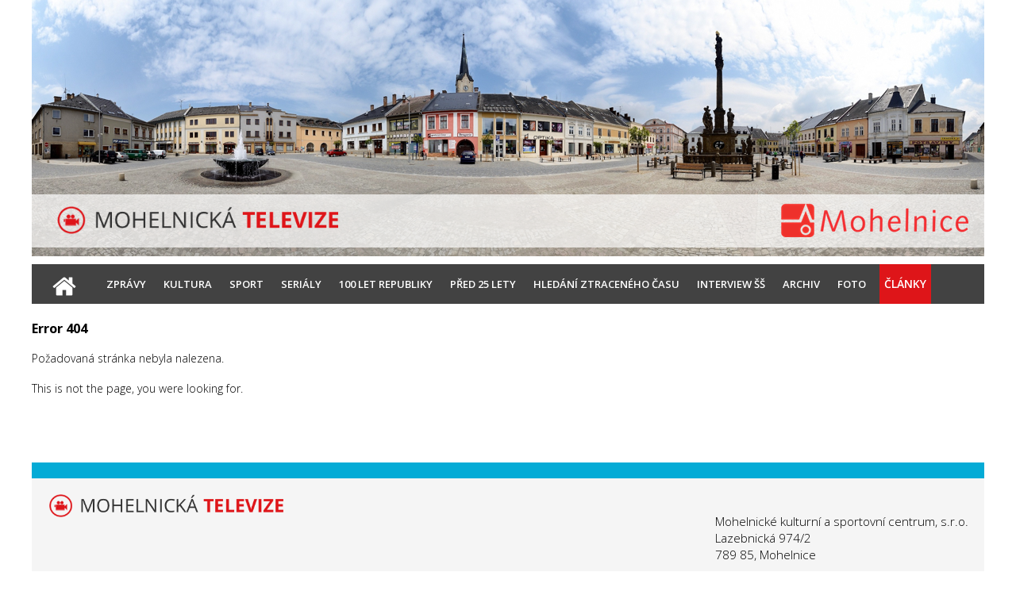

--- FILE ---
content_type: text/html
request_url: https://mohelnickatelevize.cz/clanky/inzerce
body_size: 2379
content:
<!DOCTYPE HTML PUBLIC "-//W3C//DTD HTML 4.01//EN" "http://www.w3.org/TR/html4/strict.dtd">
<html prefix="og:http://ogp.me/ns#">
<head>
<title>Error 404 :: Mohelnická televize</title>
    <META HTTP-EQUIV="Content-Type" CONTENT="text/html; charset=utf-8">
    <link href="/view/css/css.css" rel="stylesheet" type="text/css">
    <meta http-equiv="Content-Language" content="CS">
    <meta name="keywords" content="Mohelnická televize">
    <meta name="description" content="Oficiální stránky Mohelnické televize - videa, články, fotogalerie, novinky a další informace z Mohelnice a jejího okolí.">
    <meta name="author" content="Pavel Jílek - http://www.ipre.cz">
    <meta name="reply-to" content="pavel.jilek@ipre.cz">    
    <meta name="robots" content="all,follow" >
    <link rel="shortcut icon" href="/view/img/ico.ico">    

        
    <script type='text/javascript' src='/view/jwplayer/jwplayer.js'></script>
    <script>jwplayer.key="czvriBvr5ZqI+O6xl9EJokWcbT344AAuwBYtRQ==";</script>

    <script type="text/javascript" src="/view/js/jquery.js"></script>
    <script type="text/javascript" src="/view/js/common.js"></script>


    <script type="text/javascript" language="javascript" src="/view/lytebox/lytebox.js"></script>



  <!-- Load Google Fonts --><link href="https://fonts.googleapis.com/css?family=Open%20Sans:300italic,400italic,600italic,700italic,800italic,400,300,600,700,800&amp;subset=latin,cyrillic-ext,greek-ext,greek,vietnamese,latin-ext,cyrillic" rel="stylesheet" type="text/css"><link href="https://fonts.googleapis.com/css?family=Open%20Sans:300italic,400italic,600italic,700italic,800italic,400,300,600,700,800&amp;subset=latin,cyrillic-ext,greek-ext,greek,vietnamese,latin-ext,cyrillic" rel="stylesheet" type="text/css">

    <meta name="viewport" content="width=device-width, initial-scale=1, maximum-scale=1, user-scalable=no">

    <link rel="stylesheet" type="text/css" href="/view/css/default.css" />
    <link rel="stylesheet" type="text/css" href="/view/css/component.css" />
    <script src="/view/js/modernizr.custom.js"></script>



    <link rel="stylesheet" href="/view/lytebox/lytebox.css" type="text/css" media="screen" />
</head>     
<body>
<div id="fb-root"></div>
<script>(function(d, s, id) {
  var js, fjs = d.getElementsByTagName(s)[0];
  if (d.getElementById(id)) return;
  js = d.createElement(s); js.id = id;
  js.src = "//connect.facebook.net/cs_CZ/sdk.js#xfbml=1&version=v2.9&appId=1679048059054984";
  fjs.parentNode.insertBefore(js, fjs);
}(document, 'script', 'facebook-jssdk'));</script>

<div class="web">

<div class="top">
<div class="stred">

 <div id="dl-menu" class="dl-menuwrapper">
            <button class="dl-trigger">Open Menu</button>
            <ul class="dl-menu">
          <li class="act"><a href="/" title="iPhone půjčovna">Domů</a></li>
              <li><a href="/zpravy" title="Zprávy">Zprávy</a></li>
              <li><a href="/kultura" title="Kultura">Kultura</a></li>
              <li><a href="/sport" title="Sport">Sport</a></li>
              <li><a href="/serialy" title="Seriály">Seriály</a></li>
              <li><a href="/100-let-republiky" title="100 let republiky">100 let republiky</a></li>
              <li><a href="/pred-25-lety" title="Před 25 lety">Před 25 lety</a></li>
              <li><a href="/hledani-ztraceneho-casu" title="Hledání ztraceného času">Hledání ztraceného času</a></li>
              <li><a href="/interview-ss" title="Interview ŠŠ">Interview ŠŠ</a></li>
              <li><a href="/archiv" title="Archiv">Archiv</a></li>
              <li><a href="/foto" title="Foto">Foto</a></li>
              <li><a href="/clanky" title="Články">Články</a></li>
              <li><a href="/kontakt" title="Kontakt">Kontakt</a></li>
                            
            </ul>
              
          </div>



<div class="clear"></div>
</div>


</div>

  <div class="panorama">


    <div class="pruh">
      <div class="logomtv"><a href="/"><img src="/view/img/logomtv.png" alt="logo Mohelnické Televize" border="0"></a></div>
      <div class="logomohelnice"><img src="/view/img/logomohelnice.png" alt="logo města Mohelnice" border="0"></div>
    </div>  

  </div>


  
   <div class="menu">
 <div class="stred">

        <ul>
          <li><a href="/" title="Mohelnická televize"><img src="/view/img/home.png" alt="home" border="0"></a></li>
              <li class="odkaz "><a href="/zpravy" title="Zprávy">Zprávy</a></li>
              <li class="odkaz "><a href="/kultura" title="Kultura">Kultura</a></li>
              <li class="odkaz "><a href="/sport" title="Sport">Sport</a></li>
              <li class="odkaz "><a href="/serialy" title="Seriály">Seriály</a></li>
              <li class="odkaz "><a href="/100-let-republiky" title="100 let republiky">100 let republiky</a></li>
              <li class="odkaz "><a href="/pred-25-lety" title="Před 25 lety">Před 25 lety</a></li>
              <li class="odkaz "><a href="/hledani-ztraceneho-casu" title="Hledání ztraceného času">Hledání ztraceného času</a></li>
              <li class="odkaz "><a href="/interview-ss" title="Interview ŠŠ">Interview ŠŠ</a></li>
              <li class="odkaz "><a href="/archiv" title="Archiv">Archiv</a></li>
              <li class="odkaz "><a href="/foto" title="Foto">Foto</a></li>
              <li class="odkaz active"><a href="/clanky" title="Články">Články</a></li>
              <li class="odkaz "><a href="/kontakt" title="Kontakt">Kontakt</a></li>
                


        </ul>


      </div>

    



  <!--  <section id="vyhledavani">
      <form method="get" action="/vyhledavani">
        <input class="s" type="text" name="q" placeholder="vyhledávání...">
        <input class="odsl" type="submit" value="">
      </form>
    </section> -->

</div>
  <div class="clear"></div>
    
    <section class="alba">

	<h3>Error 404</h3>    

	<p class="padding padding-nohor">
		Požadovaná stránka nebyla nalezena.
		<br />
		<br />
		This is not the page, you were looking for.
	</p>
</section>
  <div class="clear"></div>

<div class="footer">

  <div class="obrazek">
      <img src="/view/img/logomtv.png" class="logo">

      <div class="created">
  <p>© Mohelnická televize | created by <a href=""><img src="/view/img/ipre.png" border="0"></a></p>
</div>
  </div>



<div class="kontakty">
  <p>Mohelnické kulturní a sportovní centrum, s.r.o.<br>
Lazebnická 974/2<br>
789 85, Mohelnice<br><br>

Tel.: 583 430 351 | <a href="inzerce" title="Inzerce"><strong>INZERCE</strong></a>
  </p>
</div>

</div>

</div>



<script>
  (function(i,s,o,g,r,a,m){i['GoogleAnalyticsObject']=r;i[r]=i[r]||function(){
  (i[r].q=i[r].q||[]).push(arguments)},i[r].l=1*new Date();a=s.createElement(o),
  m=s.getElementsByTagName(o)[0];a.async=1;a.src=g;m.parentNode.insertBefore(a,m)
  })(window,document,'script','//www.google-analytics.com/analytics.js','ga');

  ga('create', 'UA-49258005-3', 'auto');
  ga('send', 'pageview');

</script>

<script src="https://ajax.googleapis.com/ajax/libs/jquery/1.9.1/jquery.min.js"></script>
    <script src="/view/js/jquery.dlmenu.js"></script>
    <script>
      $(function() {
        $( '#dl-menu' ).dlmenu({
          animationClasses : { classin : 'dl-animate-in-4', classout : 'dl-animate-out-4' }
        });
      });
    </script>
</body>

</html>


--- FILE ---
content_type: text/css
request_url: https://mohelnickatelevize.cz/view/css/css.css
body_size: 2838
content:
.clear{clear:both;}
.stred{margin:0 auto;padding:0;text-align:center;}

body{min-height: 100%;font-family:'Open Sans';font-size:14px;margin:0;padding:0;font-style:  normal;font-weight: 300;}



@media screen and (max-width: 320px) {

.menu {display:none;}

.panorama{background:url('../img/panorama320.jpg') no-repeat;width:100%;height:323px;margin:0 0 10px 0;position:relative;top:-30px;}
.web{width:100%;margin:0 auto;}
.pruh{position:relative;top:245px;height:67px;background:url('../img/pruhlednost.png') repeat;width:100%;}
.logomtv{position:relative;left:10px;top:17px;float:left;}
.logomtv img{width:300px;}
.logomohelnice{display:none;}

.obsah{margin:0px 5px;}

.homepagevideo{width:100%;float:none;}
.homepagevideo img{width:100%;}
.homepagevideo h2{font-size:1.8em;font-weight:600;text-transform: uppercase;border-bottom:4px solid #dbdbdb;padding:0 0 20px 0;margin:0px 0 20px 0;}
.homepagevideo h2 span{font-weight:300;}
.homepagevideo h3{margin:10px 0;}
.homepagevideo h3 a{color:#de1519;font-size:1.6em;}
.homepagevideo h3 a:hover{text-decoration: none}
.homepagevideo p{font-size:1.2em;}



.videaright{float:none;width:100%;}
.videaright h2{font-size:1.8em;font-weight:600;text-transform: uppercase;border-bottom:4px solid #dbdbdb;padding:0 0 20px 0;margin:40px 0 20px 0;}
.videaright h2 span{font-weight:300;}
.videaright .videobox{background:#f2f1ef;padding:3px;min-height:335px;margin:10px 0;}
.videaright .videobox .nahled{float:none;width:300px;}
.videaright .videobox .nahled img{width:305px;}
.videaright .videobox .info{position:relative;top:20px;}
.videobox h4{font-weight:700;}
.videobox h3{margin:5px 0;}
.videobox h3 a{color:#de1519;font-size:1.3em;}
.videobox h3 a:hover{text-decoration: none}
.videobox p{font-size:1.0em;line-height:1.8em;}

.fotoalba h2{font-size:1.8em;font-weight:600;text-transform: uppercase;border-bottom:4px solid #dbdbdb;padding:0 0 20px 0;margin:40px 0 20px 0;}
.fotoalba h2 span{font-weight:300;}
.fotoalba .album{width:100%;float:none;margin:0 0px 20px 0px ;text-align:center;min-height:200px;background:#f0f0f0;padding:10px 0 0 0;}
.fotoalba .album img{float:none;}
.fotoalba .album h3{position:relative;left:0px;top:10px;padding:0 20px;}
.fotoalba .album h3 a{color:#de1519;font-size:1.0em;}
.fotoalba .album h3 a:hover{text-decoration: none}

.nejnovejsi-clanky{width:100%;float:none;margin:0 0px 20px 0px ;}
.nejnovejsi-clanky h2{font-size:1.8em;font-weight:600;text-transform: uppercase;border-bottom:4px solid #dbdbdb;padding:0 0 20px 0;margin:40px 0 20px 0;}
.nejnovejsi-clanky h2 span{font-weight:300;}
.nejnovejsi-clanky ul{margin:5px;}
.nejnovejsi-clanky ul li{list-style:none;padding:3px 0;}
.nejnovejsi-clanky ul li a{color:#de1519;}
.nejnovejsi-clanky .red{margin:20px 5px;}
.nejnovejsi-clanky .red a{color:#fff;padding:6px 20px;background:#de1519;font-weight:600;}
.nejnovejsi-clanky .red a:hover{color:#fff;padding:6px 20px;background:#303030;font-weight:600;}

.livestream{width:95%;float:none;margin:0 5px 20px 5px ;min-height:250px;}
.livestream h2{font-size:1.8em;font-weight:600;text-transform: uppercase;border-bottom:4px solid #dbdbdb;padding:0 0 20px 0;margin:40px 0 20px 0;}
.livestream h2 span{font-weight:300;}

.webkamera{width:95%;float:none;margin:0 10px 20px 5px ;}
.webkamera h2{font-size:1.8em;font-weight:600;text-transform: uppercase;border-bottom:4px solid #dbdbdb;padding:0 0 20px 0;margin:40px 0 20px 0;}
.webkamera h2 span{font-weight:300;}
.webkamera img{width:100%;}

.videodown{width:98%;float:left;margin:0 1%;}
.videodown h2{font-size:1.8em;font-weight:600;text-transform: uppercase;border-bottom:4px solid #dbdbdb;padding:0 0 20px 0;margin:40px 0 20px 0;}
.videodown h2 span{font-weight:300;}
.videodown .video{margin:0px;padding:10px;background:#424242;}
.videodown .nahled{float:left;padding:0 10px 0 0;}
.videodown .nahled img{float:left;width:130px;}
.videodown .popis{color:#03aeda;font-size:1.0em;}
.videodown .popis h4{font-weight:600;padding:3px 0;}
.videodown .popis span{font-weight:300;padding:1px 0;font-size:0.8em;color:#fff;}
.videodown .popis a{color:#fff;font-weight:600;}
.videodown .blue{margin:20px 0;}
.videodown .blue a{color:#fff;padding:6px 20px;background:#03aeda;font-weight:600;}
.videodown .blue a:hover{color:#fff;padding:6px 20px;background:#303030;font-weight:600;}

.inzerce-home{width:99%;float:none;margin:0 1%;}
.inzerce-home h2{font-size:1.8em;font-weight:300;text-transform: uppercase;border-bottom:4px solid #dbdbdb;padding:0 0 20px 0;margin:40px 0 20px 0;}
.inzerce-home h2 span{font-weight:300;}

.doporucujeme{width:99%;float:none;margin:0 1%;}
.doporucujeme h2{font-size:1.8em;font-weight:300;text-transform: uppercase;border-bottom:4px solid #dbdbdb;padding:0 0 20px 0;margin:40px 0 20px 0;}
.doporucujeme h2 span{font-weight:300;}
.doporucujeme ul{margin:0 30px;}
.doporucujeme ul li a{color:#de1519;}
.doporucujeme ul li{padding:3px 0;}

.fcb-plugin{width:99%;float:none;margin:0 0px 20px 0px ;}
.fcb-plugin h2{font-size:1.8em;font-weight:600;text-transform: uppercase;border-bottom:4px solid #dbdbdb;padding:0 0 20px 0;margin:40px 0 20px 0;}
.fcb-plugin h2 span{font-weight:300;}

.footer{background:#f5f5f5;margin:70px 0 0 0;padding:5px;min-height:250px;border-top:20px solid #04abd6;}
.footer .obrazek{float:none;}
.footer .obrazek img.logo{width:280px;}
.footer .created{position:relative;top:180px;} 
.footer .created p img{position:relative;top:4px;left:2px;}
.footer .kontakty{float:none;}
.footer .kontakty p{font-size:0.85em;padding:9px 0;}
.footer .kontakty p a{color:#de1519;}

.kategorie{float:none;width:100%;}
.kategorie h2{font-size:1.8em;font-weight:600;text-transform: uppercase;border-bottom:4px solid #dbdbdb;padding:0 0 20px 0;margin:0px 0 20px 0;text-align:left;}
.kategorie h2 span{font-weight:300;}
.kategorie .videobox{background:#f2f1ef;padding:5px;min-height:255px;margin:10px 2px;float:left;width:99%;text-align:left;}
.kategorie .videobox .nahled{float:none;width:100%;}
.kategorie .videobox .nahled img{width:100%;}
.kategorie .videobox .info{position:relative;top:10px;}
.kategorie .videobox h3{margin:2px 0;}
.kategorie .videobox h3 a{color:#de1519;font-size:1.1em;}
.kategorie .videobox h3 a:hover{text-decoration: none}
.kategorie .videobox p{font-size:1.0em;line-height:1.8em;}

.kategorie .fotobox{background:#f2f1ef;padding:5px;min-height:255px;margin:10px 2px;float:left;width:99%;text-align:left;}
.kategorie .fotobox .nahled{float:none;width:100%;}
.kategorie .fotobox .nahled img{width:100%;}
.kategorie .fotobox .info{position:relative;top:10px;}
.kategorie .fotobox h3{margin:2px 0;}
.kategorie .fotobox h3 a{color:#de1519;font-size:1.3em;}
.kategorie .fotobox h3 a:hover{text-decoration: none}
.kategorie .fotobox p{font-size:1.0em;line-height:1.8em;}

.kategorie .albumbox{background:#f2f1ef;padding:5px;min-height:255px;margin:10px 2px;float:left;width:99%;text-align:left;}
.kategorie .albumbox .nahled{float:none;width:100%;}
.kategorie .albumbox .nahled img{width:100%;}
.kategorie .albumbox .info{position:relative;top:10px;}
.kategorie .albumbox h3{margin:2px 0;}
.kategorie .albumbox h3 a{color:#de1519;font-size:1.3em;}
.kategorie .albumbox h3 a:hover{text-decoration: none}
.kategorie .albumbox p{font-size:1.0em;line-height:1.8em;}

.strankovani{clear:both;border-bottom:4px solid #dbdbdb;padding:20px 0 0 0;width:100%;margin:10px 0;}
.strankovani p{float:right;position:relative;top:15px;font-size:15px;left:-10px;display:none;}
.strankovani ul{float:right;margin:10px 0;padding:0;}
.strankovani ul li{float:left;list-style:none;margin:3px;}
.strankovani ul li a{display:block;padding:1px 6px 1px 6px;background:#3d3d3d;width:15px;color:#fff;font-size:17px;text-decoration:none;text-align:center;font-weight:normal;}
.strankovani ul li a:hover{display:block;padding:1px 6px 1px 6px;background:#04aeda;width:15px;color:#fff;font-size:17px;text-decoration:none;text-align:center;font-weight:normal;}
.strankovani ul li.act{display:block;padding:1px 6px 1px 6px;background:#04aeda;width:15px;color:#fff;font-size:17px;text-decoration:none;text-align:center;font-weight:normal;}

.inzerce{width:240px;float:none;margin:80px 1%;clear:both;}
.inzerce h2{font-size:1.8em;font-weight:300;text-transform: uppercase;border-bottom:4px solid #dbdbdb;padding:0 0 20px 0;margin:0px 0 20px 0;text-align:left;}
.inzerce h2 span{font-weight:300;}

.kategorie .clanek{padding:10px;background:#f5f5f5;margin:0 5px 10px 5px;width:97%;font-size:13px;line-height: 25px}
.kategorie .clanek .datum span{position:relative;top:-25px;left:45px;}
.kategorie .clanek .nazev{width:90%;padding:5px 60px 0 0;text-align:left;margin:0 auto;float:none;}
.kategorie .clanek .popis{width:90%;padding:5px 60px 0 0;text-align:justify;margin:0 auto;float:none;font-size:13px;line-height:20px;}
.kategorie .clanek .nazev a{color:#a00000;font-size:16px;text-decoration:none;}
.kategorie .clanek .nazev a:hover{text-decoration:underline;}


}

@media screen and (min-width: 321px) {



.kategorie .clanek{padding:10px;background:#f5f5f5;margin:0 5px 10px 5px;width:97%;font-size:14px;line-height:25px;}
.kategorie .clanek .datum{background:url('../img/datum.png') no-repeat;width:55px;height:40px;float:left;position:relative;top:4px;left:0px;padding:21px 0px 0 0;font-weight:bold;color:#5d5d5d;font-size:16px;text-align:center;}
.kategorie .clanek .datum span{font-weight:bold;font-size:12px;position:relative;top:-8px;}
.kategorie .clanek .nazev{width:60%;padding:5px 60px 0 0;text-align:left;margin:0 auto;float:right;}
.kategorie .clanek .popis{width:60%;padding:5px 60px 0 0;text-align:justify;margin:0 auto;float:right;font-size:14px;line-height:25px;}
.kategorie .clanek .nazev a{color:#a00000;font-size:16px;text-decoration:none;}
.kategorie .clanek .nazev a:hover{text-decoration:underline;}

.inzerce{width:240px;float:none;margin:80px 1%;clear:both;}
.inzerce h2{font-size:1.8em;font-weight:300;text-transform: uppercase;border-bottom:4px solid #dbdbdb;padding:0 0 20px 0;margin:0px 0 20px 0;text-align:left;}
.inzerce img{max-width:240px;}
.inzerce h2 span{font-weight:300;}

.kategorie .clanek strong{font-weight:600;}

.menu {display:none;}

.panorama{background:url('../img/panorama650.jpg') no-repeat;width:100%;height:323px;margin:0 0 10px 0;position:relative;top:-30px;}
.web{width:100%;margin:0 auto;}
.pruh{position:relative;top:245px;height:67px;background:url('../img/pruhlednost.png') repeat;width:100%;}
.logomtv{position:relative;left:20px;top:15px;float:left;}
.logomtv img{width:360px;}
.logomohelnice{display:none;}

.obsah{margin:0px 10px;}

.homepagevideo{width:100%;float:none;}
.homepagevideo img{width:100%;}
.homepagevideo h2{font-size:1.8em;font-weight:600;text-transform: uppercase;border-bottom:4px solid #dbdbdb;padding:0 0 20px 0;margin:0px 0 20px 0;}
.homepagevideo h2 span{font-weight:300;}
.homepagevideo h3{margin:10px 0;}
.homepagevideo h3 a{color:#de1519;font-size:1.1em;}
.homepagevideo h3 a:hover{text-decoration: none}
.homepagevideo p{font-size:1.2em;}


.videaright{float:none;width:100%;}
.videaright h2{font-size:1.8em;font-weight:600;text-transform: uppercase;border-bottom:4px solid #dbdbdb;padding:0 0 20px 0;margin:40px 0 20px 0;}
.videaright h2 span{font-weight:300;}

.videaright .videobox .info{position:relative;top:20px;}
.videobox h4{font-weight:700;margin:0;}
.videobox h3{margin:5px 0;}
.videobox h3 a{color:#de1519;font-size:1.0em;font-weight:normal;}
.videobox h3 a:hover{text-decoration: none}
.videobox p{font-size:0.95em;line-height:1.8em;}

.videaright .videobox{background:#f2f1ef;padding:10px 0 0 0px;min-height:325px;margin:10px 2px;float:left;width:48%;text-align:center;}
.videaright .videobox .nahled{float:none;text-align:center;margin:0 auto;}
.videaright .videobox .nahled img{width:98%;}

.fotoalba h2{font-size:1.8em;font-weight:600;text-transform: uppercase;border-bottom:4px solid #dbdbdb;padding:0 0 20px 0;margin:40px 0 20px 0;}
.fotoalba h2 span{font-weight:300;}
.fotoalba .album{width:48%;float:left;margin:0 2px 20px 2px ;text-align:center;min-height:215px;background:#f0f0f0;padding:10px 0 0 0;}
.fotoalba .album img{float:none;}
.fotoalba .album h3{position:relative;left:0px;top:10px;padding:0 20px;font-size:1.0em;}
.fotoalba .album h3 a{color:#de1519;font-size:1.0em;}
.fotoalba .album h3 a:hover{text-decoration: none}

.nejnovejsi-clanky{width:100%;float:none;margin:0 0px 20px 0px ;}
.nejnovejsi-clanky h2{font-size:1.8em;font-weight:600;text-transform: uppercase;border-bottom:4px solid #dbdbdb;padding:0 0 20px 0;margin:40px 0 20px 0;}
.nejnovejsi-clanky h2 span{font-weight:300;}
.nejnovejsi-clanky ul{margin:5px;}
.nejnovejsi-clanky ul li{list-style:none;padding:3px 0;}
.nejnovejsi-clanky ul li a{color:#de1519;}
.nejnovejsi-clanky .red{margin:20px 5px;}
.nejnovejsi-clanky .red a{color:#fff;padding:6px 20px;background:#de1519;font-weight:600;}
.nejnovejsi-clanky .red a:hover{color:#fff;padding:6px 20px;background:#303030;font-weight:600;}

.livestream{width:95%;float:none;margin:0 5px 20px 5px ;min-height:250px;}
.livestream h2{font-size:1.8em;font-weight:600;text-transform: uppercase;border-bottom:4px solid #dbdbdb;padding:0 0 20px 0;margin:40px 0 20px 0;}
.livestream h2 span{font-weight:300;}

.webkamera{width:95%;float:none;margin:0 10px 20px 5px ;}
.webkamera h2{font-size:1.8em;font-weight:600;text-transform: uppercase;border-bottom:4px solid #dbdbdb;padding:0 0 20px 0;margin:40px 0 20px 0;}
.webkamera h2 span{font-weight:300;}
.webkamera img{width:100%;}

.videodown{width:98%;float:left;margin:0 1%;}
.videodown h2{font-size:1.8em;font-weight:600;text-transform: uppercase;border-bottom:4px solid #dbdbdb;padding:0 0 20px 0;margin:40px 0 20px 0;}
.videodown h2 span{font-weight:300;}
.videodown .video{margin:0px;padding:10px;background:#424242;}
.videodown .nahled{float:left;padding:0 10px 0 0;}
.videodown .nahled img{float:left;width:170px;}
.videodown .popis{color:#03aeda;font-size:1.0em;position:relative;top:5px;}
.videodown .popis h4{font-weight:600;padding:3px 0;margin:0;}
.videodown .popis span{font-weight:300;padding:1px 0;font-size:0.8em;color:#fff;}
.videodown .popis a{color:#fff;font-weight:600;}
.videodown .blue{margin:20px 0;}
.videodown .blue a{color:#fff;padding:6px 20px;background:#03aeda;font-weight:600;}
.videodown .blue a:hover{color:#fff;padding:6px 20px;background:#303030;font-weight:600;}

.inzerce-home{width:99%;float:none;margin:0 1%;}
.inzerce-home h2{font-size:1.8em;font-weight:300;text-transform: uppercase;border-bottom:4px solid #dbdbdb;padding:0 0 20px 0;margin:40px 0 20px 0;}
.inzerce-home h2 span{font-weight:300;}

.doporucujeme{width:99%;float:none;margin:0 1%;}
.doporucujeme h2{font-size:1.8em;font-weight:300;text-transform: uppercase;border-bottom:4px solid #dbdbdb;padding:0 0 20px 0;margin:40px 0 20px 0;}
.doporucujeme h2 span{font-weight:300;}
.doporucujeme ul{margin:0 30px;}
.doporucujeme ul li a{color:#de1519;}
.doporucujeme ul li{padding:3px 0;}

.fcb-plugin{width:99%;float:none;margin:0 0px 20px 0px ;}
.fcb-plugin h2{font-size:1.8em;font-weight:600;text-transform: uppercase;border-bottom:4px solid #dbdbdb;padding:0 0 20px 0;margin:40px 0 20px 0;}
.fcb-plugin h2 span{font-weight:300;}

.footer{background:#f5f5f5;margin:70px 0 0 0;padding:20px;border-top:20px solid #04abd6;}
.footer .obrazek{float:none;}
.footer .obrazek img.logo{width:300px;}
.footer .created{top:0px;position:relative;} 
.footer .created p img{position:relative;top:4px;left:2px;}
.footer .kontakty{float:none;}
.footer .kontakty p{font-size:1.1em;padding:9px 0;}
.footer .kontakty p a{color:#de1519;}

.kategorie{float:none;width:100%;}
.kategorie h2{font-size:1.8em;font-weight:600;text-transform: uppercase;border-bottom:4px solid #dbdbdb;padding:0 0 20px 0;margin:0px 0 20px 0;text-align:left;}
.kategorie h2 span{font-weight:300;}
.kategorie .videobox{background:#f2f1ef;padding:5px;min-height:260px;margin:10px 2px;float:left;width:46%;text-align:left;}
.kategorie .videobox .nahled{float:none;width:100%;}
.kategorie .videobox .nahled img{width:100%;}
.kategorie .videobox .info{position:relative;top:5px;}
.kategorie .videobox h3{margin:2px 0;}
.kategorie .videobox h3 a{color:#de1519;font-size:1.0em;}
.kategorie .videobox h3 a:hover{text-decoration: none}
.kategorie .videobox p{font-size:0.8em;line-height:1.8em;}

.kategorie .fotobox{background:#f2f1ef;padding:5px;;margin:10px 2px;float:left;width:30%;text-align:left;}
.kategorie .fotobox .nahled{float:none;width:100%;}
.kategorie .fotobox .nahled img{width:100%;}
.kategorie .fotobox .info{position:relative;top:10px;}
.kategorie .fotobox h3{margin:2px 0;}
.kategorie .fotobox h3 a{color:#de1519;font-size:1.0em;}
.kategorie .fotobox h3 a:hover{text-decoration: none}
.kategorie .fotobox p{font-size:0.8em;line-height:1.8em;}

.kategorie .albumbox{background:#f2f1ef;padding:5px;;margin:10px 2px;float:left;width:30%;text-align:left;min-height:200px;}
.kategorie .albumbox .nahled{float:none;width:100%;}
.kategorie .albumbox .nahled img{width:100%;}
.kategorie .albumbox .info{position:relative;top:10px;}
.kategorie .albumbox h3{margin:2px 0;background:#f2f1ef;font-weight:normal;}
.kategorie .albumbox h3 a{color:#de1519;font-size:0.8em;}
.kategorie .albumbox h3 a:hover{text-decoration: none}
.kategorie .albumbox p{font-size:0.8em;line-height:1.8em;}

.strankovani{clear:both;border-bottom:4px solid #dbdbdb;padding:20px 0 0 0;width:100%;margin:10px 0;}
.strankovani p{float:right;position:relative;top:15px;font-size:15px;left:-10px;display:inline-block;}
.strankovani ul{float:right;margin:20px 0;padding:0;}
.strankovani ul li{float:left;list-style:none;margin:3px;}
.strankovani ul li a{display:block;padding:1px 6px 1px 6px;background:#3d3d3d;width:15px;color:#fff;font-size:17px;text-decoration:none;text-align:center;font-weight:normal;}
.strankovani ul li a:hover{display:block;padding:1px 6px 1px 6px;background:#04aeda;width:15px;color:#fff;font-size:17px;text-decoration:none;text-align:center;font-weight:normal;}
.strankovani ul li.act{display:block;padding:1px 6px 1px 6px;background:#04aeda;width:15px;color:#fff;font-size:17px;text-decoration:none;text-align:center;font-weight:normal;}



}

@media screen and (min-width: 650px) {
.panorama{background:url('../img/panorama768.jpg') no-repeat;width:100%;height:323px;margin:0 0 10px 0;}
.web{width:100%;margin:0 auto;}
.pruh{position:relative;top:245px;height:67px;background:url('../img/pruhlednost.png') repeat;width:100%;}
.logomtv{position:relative;left:20px;top:15px;float:left;}
.logomohelnice{display:none;}

.footer{background:#f5f5f5;margin:70px 0 0 0;padding:20px;min-height:350px;border-top:20px solid #04abd6;}
.footer .obrazek{float:none;}
.footer .obrazek img.logo{width:300px;}
.footer .created{position:relative;top:280px;} 
.footer .created p img{position:relative;top:4px;left:2px;}
.footer .kontakty{float:none;}
.footer .kontakty p{font-size:1.1em;padding:9px 0;}
.footer .kontakty p a{color:#de1519;}

.videaright .videobox{background:#f2f1ef;padding:5px;min-height:320px;margin:10px 3px;float:left;width:47%;text-align:center;}

.kategorie{float:none;width:100%;}
.kategorie h2{font-size:1.8em;font-weight:600;text-transform: uppercase;border-bottom:4px solid #dbdbdb;padding:0 0 20px 0;margin:0px 0 20px 0;text-align:left;}
.kategorie h2 span{font-weight:300;}
.kategorie .videobox{background:#f2f1ef;padding:5px;min-height:275px;margin:10px 5px;float:left;width:30%;text-align:left;}

.kategorie .albumbox{background:#f2f1ef;padding:5px;;margin:10px 2px;float:left;width:30%;text-align:left;min-height:220px;}

.kategorie .clanek{padding:10px;background:#f5f5f5;margin:0 5px 10px 5px;width:97%;}
.kategorie .clanek .datum{background:url('../img/datum.png') no-repeat;width:55px;height:40px;float:left;position:relative;top:4px;left:20px;padding:21px 0px 0 0;font-weight:bold;color:#5d5d5d;font-size:16px;text-align:center;}
.kategorie .clanek .datum span{font-weight:bold;font-size:12px;position:relative;top:-8px;}
.kategorie .clanek .nazev{width:75%;padding:5px 60px 0 0;text-align:left;margin:0 auto;float:right;}
.kategorie .clanek .popis{width:75%;padding:5px 60px 0 0;text-align:justify;margin:0 auto;float:right;font-size:13px;line-height:20px;}
.kategorie .clanek .nazev a{color:#a00000;font-size:16px;text-decoration:none;}
.kategorie .clanek .nazev a:hover{text-decoration:underline;}
}



@media screen and (min-width: 768px) {
.panorama{background:url('../img/panorama920.jpg') no-repeat;width:100%;height:323px;margin:0 0 10px 0;}
.web{width:100%;margin:0 auto;}
.pruh{position:relative;top:245px;height:67px;background:url('../img/pruhlednost.png') repeat;width:100%;}
.logomtv{position:relative;left:20px;top:15px;float:left;}
.logomohelnice{display:inline-block;float:right;position:relative;top:10px;left:-10px;}


.videaright .videobox .nahled{float:none;text-align:center;margin:0 auto;}
.videaright .videobox .nahled img{width:100%;}

.kategorie .fotobox{background:#f2f1ef;padding:5px;;margin:10px 2px;float:left;width:23%;text-align:left;}

.kategorie .albumbox{background:#f2f1ef;padding:5px;;margin:10px 2px;float:left;width:30%;text-align:left;min-height:255px;}
.kategorie .albumbox h3{margin:2px 0;background:#f2f1ef;font-weight:normal;}
.kategorie .albumbox h3 a{color:#de1519;font-size:1.0em;}
.kategorie .albumbox h3 a:hover{text-decoration: none}
.kategorie .albumbox p{font-size:0.8em;line-height:1.8em;}
.kategorie .clanek .kontaleft{width:60%;float:left;}
.kategorie .clanek .kontaright{width:40%;float:right;}
}




@media screen and (min-width: 920px) {
#dl-menu{display:none;}
.panorama{background:url('../img/panorama.png') no-repeat;width:100%;height:323px;margin:0 0 10px 0;position:relative;top:0;}
.web{width:100%;margin:0 auto;}
.menu {width:100%;background: #424242;height: 50px;display: inline-block;margin:0;padding:0;}
.menu ul {margin: 0;padding: 0;}
.menu ul li {list-style: none;padding: 0px 5px 0px 0;float: left;margin: 0 5px 0 5px;}
.menu ul li a {color: #fff;text-decoration: none;font-size: 14px;padding:15px 6px;display: block;text-transform: uppercase;;font-weight:600;}
.menu ul li a:hover {color: #fff;text-decoration: none;font-size: 14px;background:#de1519;padding:15px 6px 16px 6px;margin:0px;}
.menu ul li.active a{color: #fff;text-decoration: none;font-size: 14px;background:#de1519;padding:15px 6px 16px 6px;margin:0px;}
.menu ul li a img {position: relative;top: -2px;padding:0 4px;margin:0 6px;}
.menu ul li a:hover img {position: relative;top: -2px;padding:0 4px;margin:0 6px -5px 6px;}
.menu ul li.active img {position: relative;top: -2px;padding:0 4px;margin:0 6px -5px 6px;}

.pruh{position:relative;top:245px;height:67px;background:url('../img/pruhlednost.png') repeat;width:100%;}
.logomtv{position:relative;left:30px;top:15px;float:left;}
.logomohelnice{position:relative;left:-20px;top:11px;float:right;display: inline-block;}

.obsah{margin:40px 10px 0 10px;}

.homepagevideo{width:480px;float:left;}


.videaright{float:right;width:400px;}
.videaright h2{font-size:1.8em;font-weight:600;text-transform: uppercase;border-bottom:4px solid #dbdbdb;padding:0 0 20px 0;margin:0px 0 20px 0;text-align:right;}
.videaright h2 span{font-weight:300;}
.videaright .videobox{background:#f2f1ef;padding:10px;min-height:345px;margin:10px 0;float:none;width:100%;text-align:left;}
.videaright .videobox .nahled{float:none;width:100%;}
.videaright .videobox .nahled img{width:100%;}
.videaright .videobox .info{position:relative;top:20px;}
.videobox h4{font-weight:700;}
.videobox h3{margin:5px 0;}

.videobox p{font-size:1.0em;line-height:1.8em;}

.fotoalba h2{font-size:1.8em;font-weight:600;text-transform: uppercase;border-bottom:4px solid #dbdbdb;padding:0 0 20px 0;margin:40px 0 20px 0;}
.fotoalba h2 span{font-weight:300;}
.fotoalba .album{width:32%;float:left;margin:0 6px 20px 6px ;text-align:center;min-height:220px;background:#f0f0f0;padding:20px 0 0 0;}



.nejnovejsi-clanky{width:50%;float:left;margin:0 5px 20px 5px ;}
.nejnovejsi-clanky .red{margin:20px 0;}


.livestream{width:274px;float:right;margin:0 5px 20px 5px ;min-height:360px;}


.webkamera{width:274px;float:left;margin:0 10px 20px 5px ;}


.videodown{width:48%;float:left;margin:0 1%;}



.inzerce-home{width:240px;float:right;margin:0 1%;}
.inzerce-home h2{text-align:right;}



.kategorie{float:left;width:71%;}
.kategorie h2{font-size:1.8em;font-weight:600;text-transform: uppercase;border-bottom:4px solid #dbdbdb;padding:0 0 20px 0;margin:0px 0 20px 0;text-align:left;}
.kategorie h2 span{font-weight:300;}
.kategorie .videobox{background:#f2f1ef;padding:5px;min-height:255px;margin:10px 5px;float:left;width:30%;text-align:left;}

.kategorie .clanek .kontaleft{width:60%;float:left;}
.kategorie .clanek .kontaright{width:40%;float:right;}

.inzerce{max-width:240px;float:right;margin:0 1%;clear:none;}
.inzerce h2{font-size:1.8em;font-weight:300;text-transform: uppercase;border-bottom:4px solid #dbdbdb;padding:0 0 20px 0;margin:0px 0 20px 0;text-align:right;}
.inzerce h2 span{font-weight:300;}

.doporucujeme{width:400px;float:left;margin:0 1%;}
.doporucujeme h2{text-align:left;}

.fcb-plugin{width:500px;float:left;margin:0 40px 20px 5px ;}
.fcb-plugin h2{font-size:1.8em;font-weight:600;text-transform: uppercase;border-bottom:4px solid #dbdbdb;padding:0 0 20px 0;margin:40px 0 20px 0;}
.fcb-plugin h2 span{font-weight:300;}

.footer{background:#f5f5f5;margin:70px 0 0 0;padding:20px;min-height:150px;border-top:20px solid #04abd6;}
.footer .obrazek{float:left;}
.footer .created{position:relative;top:80px;} 
.footer .created p img{position:relative;top:4px;left:2px;}
.footer .kontakty{float:right;}
.footer .kontakty p{font-size:1.1em;padding:9px 0;}
.footer .kontakty p a{color:#de1519;}



}


@media screen and (min-width: 1200px) {
.obsah{margin:40px 0px 0 0;}


.kategorie .videobox{background:#f2f1ef;padding:5px;min-height:243px;margin:10px 4px;float:left;width:31%;text-align:left;}





.web{width:1200px;margin:0 auto;}
.panorama{background:url('../img/panorama.png') no-repeat;width:1200px;height:323px;margin:0 0 10px 0;}
.menu {width:100%;background: #424242;height: 50px;display: inline-block;}
.menu ul {margin: 0;padding: 0;}
.menu ul li {list-style: none;padding: 0px 2px 0px 0;float: left;margin: 0 5px 0 5px;}
.menu ul li a {color: #fff;text-decoration: none;font-size: 13px;padding:16px 5px;display: block;text-transform: uppercase;;font-weight:600;}
.menu ul li a:hover {color: #fff;text-decoration: none;font-size: 13px;background:#de1519;padding:16px 5px;margin:0px;}
.menu ul li a img {position: relative;top: 0px;padding:0 8px;margin:0 8px;}
.menu ul li a:hover img {position: relative;top: 0px;padding:0 8px;margin:0 8px -2px 8px;}

.pruh{position:relative;top:245px;height:67px;background:url('../img/pruhlednost.png') repeat;width:100%;}


.videaright{float:right;width:650px;}
.videaright h2{font-size:1.8em;font-weight:600;text-transform: uppercase;border-bottom:4px solid #dbdbdb;padding:0 0 20px 0;margin:0px 0 20px 0;text-align:right;}
.videaright h2 span{font-weight:300;}
.videaright .videobox{width:630px;background:#f2f1ef;padding:10px;min-height:157px;margin:10px 0;}
.videaright .videobox .nahled{float:left;width:300px;}
.videaright .videobox .nahled img{width:280px;}
.videaright .videobox .info{position:relative;top:20px;}
.videobox h4{font-weight:700;}
.videobox h3{margin:5px 0;}

.videobox p{font-size:1.0em;line-height:1.8em;}

.fotoalba .album{width:16%;float:left;margin:0 4px 20px 4px ;text-align:center;min-height:200px;background:#f0f0f0;padding:4px 0 0 0;}
.fotoalba .album img{float:none;}
.fotoalba .album h3{position:relative;left:0px;top:10px;padding:0 5px;}
.fotoalba .album h3 a{color:#de1519;font-size:1.0em;}
.fotoalba .album h3 a:hover{text-decoration: none}


.nejnovejsi-clanky{width:40%;float:left;margin:0 5px 20px 5px ;}


.livestream{width:274px;float:left;margin:0 40px 20px 80px ;}


.webkamera{width:274px;float:right;margin:0 10px 20px 0px ;}


.videodown{width:33%;float:left;margin:0 1%;}


.inzerce-home{width:240px;float:right;margin:0 1%;}


.doporucujeme{width:400px;float:left;margin:0 1%;}


.fcb-plugin{width:500px;float:left;margin:0 40px 20px 0px ;}

.footer{background:#f5f5f5;margin:70px 0 0 0;padding:20px;min-height:150px;border-top:20px solid #04abd6;}
.footer .obrazek{float:left;}
.footer .created{position:relative;top:80px;} 
.footer .created p img{position:relative;top:4px;left:2px;}
.footer .kontakty{float:right;}
.footer .kontakty p{font-size:1.1em;padding:9px 0;}
.footer .kontakty p a{color:#de1519;}

}


@media screen and (min-width: 1500px) {
.web{width:1200px;margin:0 auto;}

}



--- FILE ---
content_type: application/javascript
request_url: https://mohelnickatelevize.cz/view/js/common.js
body_size: -114
content:

$(document).ready(function () {
    var webcamUrl = $("#webcamImage").attr("src");

    setInterval(function() {

        d = new Date();
        $("#webcamImage").attr("src", webcamUrl+d.getTime());

    }, 3000);
});


--- FILE ---
content_type: text/plain
request_url: https://www.google-analytics.com/j/collect?v=1&_v=j102&a=336992033&t=pageview&_s=1&dl=https%3A%2F%2Fmohelnickatelevize.cz%2Fclanky%2Finzerce&ul=en-us%40posix&dt=Error%20404%20%3A%3A%20Mohelnick%C3%A1%20televize&sr=1280x720&vp=1280x720&_u=IEBAAEABAAAAACAAI~&jid=383354307&gjid=463901491&cid=1833515568.1768973495&tid=UA-49258005-3&_gid=1774814277.1768973495&_r=1&_slc=1&z=2075666015
body_size: -452
content:
2,cG-HTNHEEE9SK